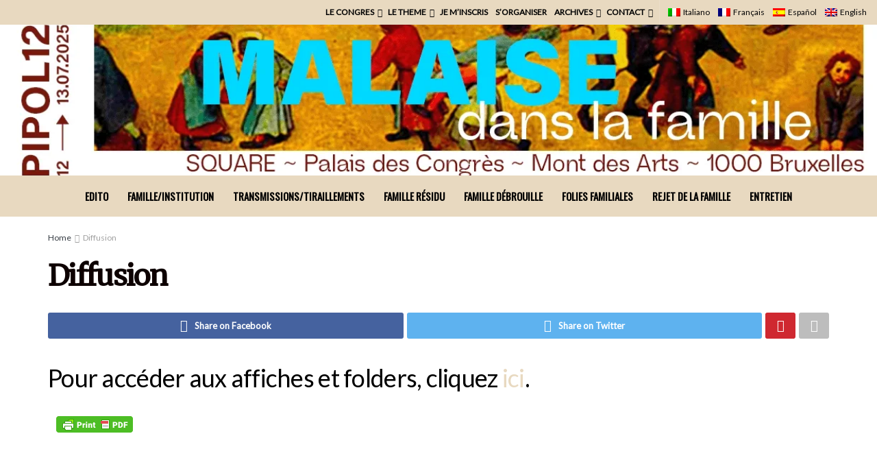

--- FILE ---
content_type: text/html; charset=UTF-8
request_url: https://www.pipol11.eu/diffusion/
body_size: 21119
content:
<!doctype html>
<!--[if lt IE 7]> <html class="no-js lt-ie9 lt-ie8 lt-ie7" lang="fr-FR"> <![endif]-->
<!--[if IE 7]>    <html class="no-js lt-ie9 lt-ie8" lang="fr-FR"> <![endif]-->
<!--[if IE 8]>    <html class="no-js lt-ie9" lang="fr-FR"> <![endif]-->
<!--[if IE 9]>    <html class="no-js lt-ie10" lang="fr-FR"> <![endif]-->
<!--[if gt IE 8]><!--> <html class="no-js" lang="fr-FR"> <!--<![endif]-->
<head>
    <meta http-equiv="Content-Type" content="text/html; charset=UTF-8" />
    <meta name='viewport' content='width=device-width, initial-scale=1, user-scalable=yes' />
    <link rel="profile" href="http://gmpg.org/xfn/11" />
    <link rel="pingback" href="https://www.pipolcongres.eu/xmlrpc.php" />
    <link rel="alternate" hreflang="en" href="https://www.pipolcongres.eu/en/broadcasting/" />
<link rel="alternate" hreflang="fr" href="https://www.pipolcongres.eu/diffusion/" />
<link rel="alternate" hreflang="it" href="https://www.pipolcongres.eu/it/diffusione/" />
<link rel="alternate" hreflang="es" href="https://www.pipolcongres.eu/es/difusion/" />
<link rel="alternate" hreflang="x-default" href="https://www.pipolcongres.eu/diffusion/" />
<meta property="og:type" content="article">
<meta property="og:title" content="Diffusion">
<meta property="og:site_name" content="Pipol Congrès">
<meta property="og:description" content="Pour accéder aux affiches et folders, cliquez ici.">
<meta property="og:url" content="https://www.pipolcongres.eu/diffusion">
<meta property="og:locale" content="fr_FR">
<meta property="article:published_time" content="2021-01-26T21:43:10+00:00">
<meta property="article:modified_time" content="2025-03-30T19:10:25+00:00">
<meta name="twitter:card" content="summary_large_image">
<meta name="twitter:title" content="Diffusion">
<meta name="twitter:description" content="Pour accéder aux affiches et folders, cliquez ici.">
<meta name="twitter:url" content="https://www.pipolcongres.eu/diffusion">
<meta name="twitter:site" content="">
			<script type="text/javascript">
              var jnews_ajax_url = '/?ajax-request=jnews'
			</script>
			
	<!-- This site is optimized with the Yoast SEO plugin v15.5 - https://yoast.com/wordpress/plugins/seo/ -->
	<title>Diffusion - Pipol Congrès</title>
	<meta name="robots" content="index, follow, max-snippet:-1, max-image-preview:large, max-video-preview:-1" />
	<link rel="canonical" href="https://www.pipolcongres.eu/diffusion/" />
	<meta property="og:locale" content="fr_FR" />
	<meta property="og:type" content="article" />
	<meta property="og:title" content="Diffusion - Pipol Congrès" />
	<meta property="og:description" content="Pour accéder aux affiches et folders, cliquez ici." />
	<meta property="og:url" content="https://www.pipolcongres.eu/diffusion/" />
	<meta property="og:site_name" content="Pipol Congrès" />
	<meta property="article:publisher" content="https://www.facebook.com/share/12D7tEQ44kL/?mibextid=LQQJ4d" />
	<meta property="article:modified_time" content="2025-03-30T19:10:25+00:00" />
	<meta name="twitter:card" content="summary_large_image" />
	<meta name="twitter:label1" content="Durée de lecture est.">
	<meta name="twitter:data1" content="0 minute">
	<script type="application/ld+json" class="yoast-schema-graph">{"@context":"https://schema.org","@graph":[{"@type":"WebSite","@id":"https://www.pipolcongres.eu/#website","url":"https://www.pipolcongres.eu/","name":"Pipol Congr\u00e8s","description":"","potentialAction":[{"@type":"SearchAction","target":"https://www.pipolcongres.eu/?s={search_term_string}","query-input":"required name=search_term_string"}],"inLanguage":"fr-FR"},{"@type":"WebPage","@id":"https://www.pipolcongres.eu/diffusion/#webpage","url":"https://www.pipolcongres.eu/diffusion/","name":"Diffusion - Pipol Congr\u00e8s","isPartOf":{"@id":"https://www.pipolcongres.eu/#website"},"datePublished":"2021-01-26T21:43:10+00:00","dateModified":"2025-03-30T19:10:25+00:00","inLanguage":"fr-FR","potentialAction":[{"@type":"ReadAction","target":["https://www.pipolcongres.eu/diffusion/"]}]}]}</script>
	<!-- / Yoast SEO plugin. -->


<link rel='dns-prefetch' href='//www.pipolcongres.eu' />
<link rel='dns-prefetch' href='//fonts.googleapis.com' />
<link rel='dns-prefetch' href='//s.w.org' />
<link rel="alternate" type="application/rss+xml" title="Pipol Congrès &raquo; Flux" href="https://www.pipolcongres.eu/feed/" />
		<script type="text/javascript">
			window._wpemojiSettings = {"baseUrl":"https:\/\/s.w.org\/images\/core\/emoji\/13.0.1\/72x72\/","ext":".png","svgUrl":"https:\/\/s.w.org\/images\/core\/emoji\/13.0.1\/svg\/","svgExt":".svg","source":{"concatemoji":"https:\/\/www.pipolcongres.eu\/wp-includes\/js\/wp-emoji-release.min.js?ver=5.6.16"}};
			!function(e,a,t){var n,r,o,i=a.createElement("canvas"),p=i.getContext&&i.getContext("2d");function s(e,t){var a=String.fromCharCode;p.clearRect(0,0,i.width,i.height),p.fillText(a.apply(this,e),0,0);e=i.toDataURL();return p.clearRect(0,0,i.width,i.height),p.fillText(a.apply(this,t),0,0),e===i.toDataURL()}function c(e){var t=a.createElement("script");t.src=e,t.defer=t.type="text/javascript",a.getElementsByTagName("head")[0].appendChild(t)}for(o=Array("flag","emoji"),t.supports={everything:!0,everythingExceptFlag:!0},r=0;r<o.length;r++)t.supports[o[r]]=function(e){if(!p||!p.fillText)return!1;switch(p.textBaseline="top",p.font="600 32px Arial",e){case"flag":return s([127987,65039,8205,9895,65039],[127987,65039,8203,9895,65039])?!1:!s([55356,56826,55356,56819],[55356,56826,8203,55356,56819])&&!s([55356,57332,56128,56423,56128,56418,56128,56421,56128,56430,56128,56423,56128,56447],[55356,57332,8203,56128,56423,8203,56128,56418,8203,56128,56421,8203,56128,56430,8203,56128,56423,8203,56128,56447]);case"emoji":return!s([55357,56424,8205,55356,57212],[55357,56424,8203,55356,57212])}return!1}(o[r]),t.supports.everything=t.supports.everything&&t.supports[o[r]],"flag"!==o[r]&&(t.supports.everythingExceptFlag=t.supports.everythingExceptFlag&&t.supports[o[r]]);t.supports.everythingExceptFlag=t.supports.everythingExceptFlag&&!t.supports.flag,t.DOMReady=!1,t.readyCallback=function(){t.DOMReady=!0},t.supports.everything||(n=function(){t.readyCallback()},a.addEventListener?(a.addEventListener("DOMContentLoaded",n,!1),e.addEventListener("load",n,!1)):(e.attachEvent("onload",n),a.attachEvent("onreadystatechange",function(){"complete"===a.readyState&&t.readyCallback()})),(n=t.source||{}).concatemoji?c(n.concatemoji):n.wpemoji&&n.twemoji&&(c(n.twemoji),c(n.wpemoji)))}(window,document,window._wpemojiSettings);
		</script>
		<style type="text/css">
img.wp-smiley,
img.emoji {
	display: inline !important;
	border: none !important;
	box-shadow: none !important;
	height: 1em !important;
	width: 1em !important;
	margin: 0 .07em !important;
	vertical-align: -0.1em !important;
	background: none !important;
	padding: 0 !important;
}
</style>
	<link rel='stylesheet' id='litespeed-cache-dummy-css'  href='https://www.pipolcongres.eu/wp-content/plugins/litespeed-cache/assets/css/litespeed-dummy.css?ver=5.6.16' type='text/css' media='all' />
<link rel='stylesheet' id='wp-block-library-css'  href='https://www.pipolcongres.eu/wp-includes/css/dist/block-library/style.min.css?ver=5.6.16' type='text/css' media='all' />
<link rel='stylesheet' id='contact-form-7-css'  href='https://www.pipolcongres.eu/wp-content/plugins/contact-form-7/includes/css/styles.css?ver=5.3.2' type='text/css' media='all' />
<link rel='stylesheet' id='jnews-video-css'  href='https://www.pipolcongres.eu/wp-content/plugins/jnews-video/assets/css/plugin.css?ver=7.0.7' type='text/css' media='all' />
<link rel='stylesheet' id='jnews-video-darkmode-css'  href='https://www.pipolcongres.eu/wp-content/plugins/jnews-video/assets/css/darkmode.css?ver=7.0.7' type='text/css' media='all' />
<link rel='stylesheet' id='rs-plugin-settings-css'  href='https://www.pipolcongres.eu/wp-content/plugins/revslider/public/assets/css/rs6.css?ver=6.2.22' type='text/css' media='all' />
<style id='rs-plugin-settings-inline-css' type='text/css'>
#rs-demo-id {}
</style>
<link rel='stylesheet' id='wpml-menu-item-0-css'  href='https://www.pipolcongres.eu/wp-content/plugins/sitepress-multilingual-cms/templates/language-switchers/menu-item/style.min.css?ver=1' type='text/css' media='all' />
<link rel='stylesheet' id='js_composer_front-css'  href='https://www.pipolcongres.eu/wp-content/plugins/js_composer/assets/css/js_composer.min.css?ver=6.3.0' type='text/css' media='all' />
<link rel='stylesheet' id='jeg_customizer_font-css'  href='//fonts.googleapis.com/css?family=Lato%3Areguler%7COswald%3Areguler%7CMerriweather%3Areguler&#038;display=swap&#038;ver=1.2.5' type='text/css' media='all' />
<link rel='stylesheet' id='mediaelement-css'  href='https://www.pipolcongres.eu/wp-includes/js/mediaelement/mediaelementplayer-legacy.min.css?ver=4.2.16' type='text/css' media='all' />
<link rel='stylesheet' id='wp-mediaelement-css'  href='https://www.pipolcongres.eu/wp-includes/js/mediaelement/wp-mediaelement.min.css?ver=5.6.16' type='text/css' media='all' />
<link rel='stylesheet' id='jnews-frontend-css'  href='https://www.pipolcongres.eu/wp-content/themes/jnews/assets/dist/frontend.min.css?ver=7.1.0' type='text/css' media='all' />
<link rel='stylesheet' id='jnews-style-css'  href='https://www.pipolcongres.eu/wp-content/themes/jnews/style.css?ver=7.1.0' type='text/css' media='all' />
<link rel='stylesheet' id='jnews-darkmode-css'  href='https://www.pipolcongres.eu/wp-content/themes/jnews/assets/css/darkmode.css?ver=7.1.0' type='text/css' media='all' />
<link rel='stylesheet' id='jnews-scheme-css'  href='https://www.pipolcongres.eu/wp-content/themes/jnews/data/import/anglingnews/scheme.css?ver=7.1.0' type='text/css' media='all' />
<link rel='stylesheet' id='jnews-social-login-style-css'  href='https://www.pipolcongres.eu/wp-content/plugins/jnews-social-login/assets/css/plugin.css?ver=7.0.2' type='text/css' media='all' />
<link rel='stylesheet' id='jnews-select-share-css'  href='https://www.pipolcongres.eu/wp-content/plugins/jnews-social-share/assets/css/plugin.css' type='text/css' media='all' />
<script type='text/javascript' src='https://www.pipolcongres.eu/wp-includes/js/jquery/jquery.min.js?ver=3.5.1' id='jquery-core-js'></script>
<script type='text/javascript' src='https://www.pipolcongres.eu/wp-includes/js/jquery/jquery-migrate.min.js?ver=3.3.2' id='jquery-migrate-js'></script>
<script type='text/javascript' src='https://www.pipolcongres.eu/wp-content/plugins/revslider/public/assets/js/rbtools.min.js?ver=6.2.22' id='tp-tools-js'></script>
<script type='text/javascript' src='https://www.pipolcongres.eu/wp-content/plugins/revslider/public/assets/js/rs6.min.js?ver=6.2.22' id='revmin-js'></script>
<link rel="https://api.w.org/" href="https://www.pipolcongres.eu/wp-json/" /><link rel="alternate" type="application/json" href="https://www.pipolcongres.eu/wp-json/wp/v2/pages/823" /><link rel="EditURI" type="application/rsd+xml" title="RSD" href="https://www.pipolcongres.eu/xmlrpc.php?rsd" />
<link rel="wlwmanifest" type="application/wlwmanifest+xml" href="https://www.pipolcongres.eu/wp-includes/wlwmanifest.xml" /> 
<meta name="generator" content="WordPress 5.6.16" />
<link rel='shortlink' href='https://www.pipolcongres.eu/?p=823' />
<link rel="alternate" type="application/json+oembed" href="https://www.pipolcongres.eu/wp-json/oembed/1.0/embed?url=https%3A%2F%2Fwww.pipolcongres.eu%2Fdiffusion%2F" />
<link rel="alternate" type="text/xml+oembed" href="https://www.pipolcongres.eu/wp-json/oembed/1.0/embed?url=https%3A%2F%2Fwww.pipolcongres.eu%2Fdiffusion%2F&#038;format=xml" />
<meta name="generator" content="WPML ver:4.6.15 stt:1,4,27,2;" />
                    <style type="text/css">
            @media screen {
              .printfriendly {
                position: relative;
              	z-index: 1000;
                margin: 12px 12px 12px 12px;
              }
              .printfriendly a, .printfriendly a:link, .printfriendly a:visited, .printfriendly a:hover, .printfriendly a:active {
                font-weight: 600;
                cursor: pointer;
                text-decoration: none;
                border: none;
                -webkit-box-shadow: none;
                -moz-box-shadow: none;
                box-shadow: none;
                outline:none;
                font-size: 14px;
                color: #ffffff;
              }
              .printfriendly.pf-alignleft {float: left}.printfriendly.pf-alignright {float: right}.printfriendly.pf-aligncenter {display: flex;align-items: center;justify-content: center;}
            }

            @media print {
              .printfriendly {display: none}
            }
          </style>
                  <meta name="generator" content="Powered by WPBakery Page Builder - drag and drop page builder for WordPress."/>
<meta name="generator" content="Powered by Slider Revolution 6.2.22 - responsive, Mobile-Friendly Slider Plugin for WordPress with comfortable drag and drop interface." />
<script type='application/ld+json'>{"@context":"http:\/\/schema.org","@type":"Organization","@id":"https:\/\/www.pipolcongres.eu\/#organization","url":"https:\/\/www.pipolcongres.eu\/","name":"","logo":{"@type":"ImageObject","url":""},"sameAs":["https:\/\/www.instagram.com\/efp.pipol12","https:\/\/www.facebook.com\/EFP.Pipol"]}</script>
<script type='application/ld+json'>{"@context":"http:\/\/schema.org","@type":"WebSite","@id":"https:\/\/www.pipolcongres.eu\/#website","url":"https:\/\/www.pipolcongres.eu\/","name":"","potentialAction":{"@type":"SearchAction","target":"https:\/\/www.pipolcongres.eu\/?s={search_term_string}","query-input":"required name=search_term_string"}}</script>
<style id="jeg_dynamic_css" type="text/css" data-type="jeg_custom-css"> @font-face { font-family: 'Capitol Bold Capitals'; src: url('https://www.pipolcongres.eu/wp-content/uploads/2020/09/Capitol-W00-Bold-Capitals.eot#iefix') format('embedded-opentype'),url('https://www.pipolcongres.eu/wp-content/uploads/2020/09/Capitol-W00-Bold-Capitals.woff') format('woff'),url('https://www.pipolcongres.eu/wp-content/uploads/2020/09/Capitol-W00-Bold-Capitals.ttf') format('truetype'),url('https://www.pipolcongres.eu/wp-content/uploads/2020/09/Capitol-W00-Bold-Capitals.svg') format('svg') ; font-weight: 400; font-style: normal; } body.jnews { background-color : #0d0000; } body,.newsfeed_carousel.owl-carousel .owl-nav div,.jeg_filter_button,.owl-carousel .owl-nav div,.jeg_readmore,.jeg_hero_style_7 .jeg_post_meta a,.widget_calendar thead th,.widget_calendar tfoot a,.jeg_socialcounter a,.entry-header .jeg_meta_like a,.entry-header .jeg_meta_comment a,.entry-content tbody tr:hover,.entry-content th,.jeg_splitpost_nav li:hover a,#breadcrumbs a,.jeg_author_socials a:hover,.jeg_footer_content a,.jeg_footer_bottom a,.jeg_cartcontent,.woocommerce .woocommerce-breadcrumb a { color : #343a41; } a,.jeg_menu_style_5 > li > a:hover,.jeg_menu_style_5 > li.sfHover > a,.jeg_menu_style_5 > li.current-menu-item > a,.jeg_menu_style_5 > li.current-menu-ancestor > a,.jeg_navbar .jeg_menu:not(.jeg_main_menu) > li > a:hover,.jeg_midbar .jeg_menu:not(.jeg_main_menu) > li > a:hover,.jeg_side_tabs li.active,.jeg_block_heading_5 strong,.jeg_block_heading_6 strong,.jeg_block_heading_7 strong,.jeg_block_heading_8 strong,.jeg_subcat_list li a:hover,.jeg_subcat_list li button:hover,.jeg_pl_lg_7 .jeg_thumb .jeg_post_category a,.jeg_pl_xs_2:before,.jeg_pl_xs_4 .jeg_postblock_content:before,.jeg_postblock .jeg_post_title a:hover,.jeg_hero_style_6 .jeg_post_title a:hover,.jeg_sidefeed .jeg_pl_xs_3 .jeg_post_title a:hover,.widget_jnews_popular .jeg_post_title a:hover,.jeg_meta_author a,.widget_archive li a:hover,.widget_pages li a:hover,.widget_meta li a:hover,.widget_recent_entries li a:hover,.widget_rss li a:hover,.widget_rss cite,.widget_categories li a:hover,.widget_categories li.current-cat > a,#breadcrumbs a:hover,.jeg_share_count .counts,.commentlist .bypostauthor > .comment-body > .comment-author > .fn,span.required,.jeg_review_title,.bestprice .price,.authorlink a:hover,.jeg_vertical_playlist .jeg_video_playlist_play_icon,.jeg_vertical_playlist .jeg_video_playlist_item.active .jeg_video_playlist_thumbnail:before,.jeg_horizontal_playlist .jeg_video_playlist_play,.woocommerce li.product .pricegroup .button,.widget_display_forums li a:hover,.widget_display_topics li:before,.widget_display_replies li:before,.widget_display_views li:before,.bbp-breadcrumb a:hover,.jeg_mobile_menu li.sfHover > a,.jeg_mobile_menu li a:hover,.split-template-6 .pagenum, .jeg_push_notification_button .button { color : #e8d9c0; } .jeg_menu_style_1 > li > a:before,.jeg_menu_style_2 > li > a:before,.jeg_menu_style_3 > li > a:before,.jeg_side_toggle,.jeg_slide_caption .jeg_post_category a,.jeg_slider_type_1 .owl-nav .owl-next,.jeg_block_heading_1 .jeg_block_title span,.jeg_block_heading_2 .jeg_block_title span,.jeg_block_heading_3,.jeg_block_heading_4 .jeg_block_title span,.jeg_block_heading_6:after,.jeg_pl_lg_box .jeg_post_category a,.jeg_pl_md_box .jeg_post_category a,.jeg_readmore:hover,.jeg_thumb .jeg_post_category a,.jeg_block_loadmore a:hover, .jeg_postblock.alt .jeg_block_loadmore a:hover,.jeg_block_loadmore a.active,.jeg_postblock_carousel_2 .jeg_post_category a,.jeg_heroblock .jeg_post_category a,.jeg_pagenav_1 .page_number.active,.jeg_pagenav_1 .page_number.active:hover,input[type="submit"],.btn,.button,.widget_tag_cloud a:hover,.popularpost_item:hover .jeg_post_title a:before,.jeg_splitpost_4 .page_nav,.jeg_splitpost_5 .page_nav,.jeg_post_via a:hover,.jeg_post_source a:hover,.jeg_post_tags a:hover,.comment-reply-title small a:before,.comment-reply-title small a:after,.jeg_storelist .productlink,.authorlink li.active a:before,.jeg_footer.dark .socials_widget:not(.nobg) a:hover .fa,.jeg_breakingnews_title,.jeg_overlay_slider_bottom.owl-carousel .owl-nav div,.jeg_overlay_slider_bottom.owl-carousel .owl-nav div:hover,.jeg_vertical_playlist .jeg_video_playlist_current,.woocommerce span.onsale,.woocommerce #respond input#submit:hover,.woocommerce a.button:hover,.woocommerce button.button:hover,.woocommerce input.button:hover,.woocommerce #respond input#submit.alt,.woocommerce a.button.alt,.woocommerce button.button.alt,.woocommerce input.button.alt,.jeg_popup_post .caption,.jeg_footer.dark input[type="submit"],.jeg_footer.dark .btn,.jeg_footer.dark .button,.footer_widget.widget_tag_cloud a:hover, .jeg_inner_content .content-inner .jeg_post_category a:hover, #buddypress .standard-form button, #buddypress a.button, #buddypress input[type="submit"], #buddypress input[type="button"], #buddypress input[type="reset"], #buddypress ul.button-nav li a, #buddypress .generic-button a, #buddypress .generic-button button, #buddypress .comment-reply-link, #buddypress a.bp-title-button, #buddypress.buddypress-wrap .members-list li .user-update .activity-read-more a, div#buddypress .standard-form button:hover,div#buddypress a.button:hover,div#buddypress input[type="submit"]:hover,div#buddypress input[type="button"]:hover,div#buddypress input[type="reset"]:hover,div#buddypress ul.button-nav li a:hover,div#buddypress .generic-button a:hover,div#buddypress .generic-button button:hover,div#buddypress .comment-reply-link:hover,div#buddypress a.bp-title-button:hover,div#buddypress.buddypress-wrap .members-list li .user-update .activity-read-more a:hover, #buddypress #item-nav .item-list-tabs ul li a:before, .jeg_inner_content .jeg_meta_container .follow-wrapper a { background-color : #e8d9c0; } .jeg_block_heading_7 .jeg_block_title span, .jeg_readmore:hover, .jeg_block_loadmore a:hover, .jeg_block_loadmore a.active, .jeg_pagenav_1 .page_number.active, .jeg_pagenav_1 .page_number.active:hover, .jeg_pagenav_3 .page_number:hover, .jeg_prevnext_post a:hover h3, .jeg_overlay_slider .jeg_post_category, .jeg_sidefeed .jeg_post.active, .jeg_vertical_playlist.jeg_vertical_playlist .jeg_video_playlist_item.active .jeg_video_playlist_thumbnail img, .jeg_horizontal_playlist .jeg_video_playlist_item.active { border-color : #e8d9c0; } .jeg_tabpost_nav li.active, .woocommerce div.product .woocommerce-tabs ul.tabs li.active { border-bottom-color : #e8d9c0; } .jeg_post_meta .fa, .entry-header .jeg_post_meta .fa, .jeg_review_stars, .jeg_price_review_list { color : #e8d9c0; } .jeg_share_button.share-float.share-monocrhome a { background-color : #e8d9c0; } h1,h2,h3,h4,h5,h6,.jeg_post_title a,.entry-header .jeg_post_title,.jeg_hero_style_7 .jeg_post_title a,.jeg_block_title,.jeg_splitpost_bar .current_title,.jeg_video_playlist_title,.gallery-caption { color : #000000; } .split-template-9 .pagenum, .split-template-10 .pagenum, .split-template-11 .pagenum, .split-template-12 .pagenum, .split-template-13 .pagenum, .split-template-15 .pagenum, .split-template-18 .pagenum, .split-template-20 .pagenum, .split-template-19 .current_title span, .split-template-20 .current_title span { background-color : #000000; } .entry-content .content-inner a { color : #e8d9c0; } .jeg_topbar .jeg_nav_row, .jeg_topbar .jeg_search_no_expand .jeg_search_input { line-height : 36px; } .jeg_topbar .jeg_nav_row, .jeg_topbar .jeg_nav_icon { height : 36px; } .jeg_topbar, .jeg_topbar.dark, .jeg_topbar.custom { background : #e8d9c0; } .jeg_topbar, .jeg_topbar.dark { color : #000000; } .jeg_topbar a, .jeg_topbar.dark a { color : #000000; } .jeg_midbar { height : 220px; background-image : url("https://www.pipol11.eu/wp-content/uploads/2022/11/Pipol11-bandeau.gif"); background-repeat : no-repeat; background-position : center center; background-size : cover; } .jeg_midbar, .jeg_midbar.dark { border-bottom-color : #000000; color : #000000; } .jeg_midbar a, .jeg_midbar.dark a { color : #000000; } .jeg_header .jeg_bottombar.jeg_navbar,.jeg_bottombar .jeg_nav_icon { height : 60px; } .jeg_header .jeg_bottombar.jeg_navbar, .jeg_header .jeg_bottombar .jeg_main_menu:not(.jeg_menu_style_1) > li > a, .jeg_header .jeg_bottombar .jeg_menu_style_1 > li, .jeg_header .jeg_bottombar .jeg_menu:not(.jeg_main_menu) > li > a { line-height : 60px; } .jeg_header .jeg_bottombar.jeg_navbar_wrapper:not(.jeg_navbar_boxed), .jeg_header .jeg_bottombar.jeg_navbar_boxed .jeg_nav_row { background : #e8d9c0; } .jeg_header .jeg_navbar_menuborder .jeg_main_menu > li:not(:last-child), .jeg_header .jeg_navbar_menuborder .jeg_nav_item, .jeg_navbar_boxed .jeg_nav_row, .jeg_header .jeg_navbar_menuborder:not(.jeg_navbar_boxed) .jeg_nav_left .jeg_nav_item:first-child { border-color : #e8d9c0; } .jeg_header .jeg_bottombar, .jeg_header .jeg_bottombar.jeg_navbar_dark { color : #000000; } .jeg_header .jeg_bottombar a, .jeg_header .jeg_bottombar.jeg_navbar_dark a { color : #000000; } .jeg_header .jeg_bottombar a:hover, .jeg_header .jeg_bottombar.jeg_navbar_dark a:hover, .jeg_header .jeg_bottombar .jeg_menu:not(.jeg_main_menu) > li > a:hover { color : #000000; } .jeg_header_wrapper .jeg_bottombar, .jeg_header_wrapper .jeg_bottombar.jeg_navbar_dark, .jeg_bottombar.jeg_navbar_boxed .jeg_nav_row, .jeg_bottombar.jeg_navbar_dark.jeg_navbar_boxed .jeg_nav_row { border-top-color : #000000; border-bottom-color : #e8d9c0; } .jeg_header .jeg_bottombar, .jeg_header .jeg_bottombar.jeg_navbar_dark, .jeg_bottombar.jeg_navbar_boxed .jeg_nav_row, .jeg_bottombar.jeg_navbar_dark.jeg_navbar_boxed .jeg_nav_row { border-bottom-width : 0px; } .jeg_header_sticky .jeg_navbar_wrapper:not(.jeg_navbar_boxed), .jeg_header_sticky .jeg_navbar_boxed .jeg_nav_row { background : #c40079; } .jeg_stickybar, .jeg_stickybar.dark { border-bottom-width : 0px; } .jeg_mobile_midbar, .jeg_mobile_midbar.dark { background : #ffffff; } .jeg_header .socials_widget > a > i.fa:before { color : #ffffff; } .jeg_aside_item.socials_widget > a > i.fa:before { color : #114b5f; } .jeg_header .jeg_button_2 .btn { background : #1da8ad; } .jeg_nav_search { width : 50%; } .jeg_menu_style_1 > li > a:before, .jeg_menu_style_2 > li > a:before, .jeg_menu_style_3 > li > a:before { background : #ffffff; } .jeg_footer_content,.jeg_footer.dark .jeg_footer_content { background-color : #114b5f; } .jeg_footer_secondary,.jeg_footer.dark .jeg_footer_secondary,.jeg_footer_bottom,.jeg_footer.dark .jeg_footer_bottom,.jeg_footer_sidecontent .jeg_footer_primary { color : #000000; } .jeg_footer_bottom a,.jeg_footer.dark .jeg_footer_bottom a,.jeg_footer_secondary a,.jeg_footer.dark .jeg_footer_secondary a,.jeg_footer_sidecontent .jeg_footer_primary a,.jeg_footer_sidecontent.dark .jeg_footer_primary a { color : #000000; } .socials_widget a .fa,.jeg_footer.dark .socials_widget a .fa,.jeg_footer .socials_widget.nobg .fa,.jeg_footer.dark .socials_widget.nobg .fa,.jeg_footer .socials_widget:not(.nobg) a .fa,.jeg_footer.dark .socials_widget:not(.nobg) a .fa { color : #000000; } body,input,textarea,select,.chosen-container-single .chosen-single,.btn,.button { font-family: Lato,Helvetica,Arial,sans-serif; } .jeg_header, .jeg_mobile_wrapper { color : #0d0000;  } .jeg_main_menu > li > a { font-family: Oswald,Helvetica,Arial,sans-serif;font-size: 15px;  } .jeg_post_title, .entry-header .jeg_post_title, .jeg_single_tpl_2 .entry-header .jeg_post_title, .jeg_single_tpl_3 .entry-header .jeg_post_title, .jeg_single_tpl_6 .entry-header .jeg_post_title { font-family: Merriweather,Helvetica,Arial,sans-serif;color : #0d0000;  } h3.jeg_block_title, .jeg_footer .jeg_footer_heading h3, .jeg_footer .widget h2, .jeg_tabpost_nav li { color : #0d0000;  } .jeg_post_excerpt p, .content-inner p { font-family: Lato,Helvetica,Arial,sans-serif; } .jeg_thumb .jeg_post_category a,.jeg_pl_lg_box .jeg_post_category a,.jeg_pl_md_box .jeg_post_category a,.jeg_postblock_carousel_2 .jeg_post_category a,.jeg_heroblock .jeg_post_category a,.jeg_slide_caption .jeg_post_category a { background-color : #b41314; color : #ffffff; } .jeg_overlay_slider .jeg_post_category,.jeg_thumb .jeg_post_category a,.jeg_pl_lg_box .jeg_post_category a,.jeg_pl_md_box .jeg_post_category a,.jeg_postblock_carousel_2 .jeg_post_category a,.jeg_heroblock .jeg_post_category a,.jeg_slide_caption .jeg_post_category a { border-color : #b41314; } </style><style type="text/css">
					.no_thumbnail .jeg_thumb,
					.thumbnail-container.no_thumbnail {
					    display: none !important;
					}
					.jeg_search_result .jeg_pl_xs_3.no_thumbnail .jeg_postblock_content,
					.jeg_sidefeed .jeg_pl_xs_3.no_thumbnail .jeg_postblock_content,
					.jeg_pl_sm.no_thumbnail .jeg_postblock_content {
					    margin-left: 0;
					}
					.jeg_postblock_11 .no_thumbnail .jeg_postblock_content,
					.jeg_postblock_12 .no_thumbnail .jeg_postblock_content,
					.jeg_postblock_12.jeg_col_3o3 .no_thumbnail .jeg_postblock_content  {
					    margin-top: 0;
					}
					.jeg_postblock_15 .jeg_pl_md_box.no_thumbnail .jeg_postblock_content,
					.jeg_postblock_19 .jeg_pl_md_box.no_thumbnail .jeg_postblock_content,
					.jeg_postblock_24 .jeg_pl_md_box.no_thumbnail .jeg_postblock_content,
					.jeg_sidefeed .jeg_pl_md_box .jeg_postblock_content {
					    position: relative;
					}
					.jeg_postblock_carousel_2 .no_thumbnail .jeg_post_title a,
					.jeg_postblock_carousel_2 .no_thumbnail .jeg_post_title a:hover,
					.jeg_postblock_carousel_2 .no_thumbnail .jeg_post_meta .fa {
					    color: #212121 !important;
					} 
				</style><script type="text/javascript">function setREVStartSize(e){
			//window.requestAnimationFrame(function() {				 
				window.RSIW = window.RSIW===undefined ? window.innerWidth : window.RSIW;	
				window.RSIH = window.RSIH===undefined ? window.innerHeight : window.RSIH;	
				try {								
					var pw = document.getElementById(e.c).parentNode.offsetWidth,
						newh;
					pw = pw===0 || isNaN(pw) ? window.RSIW : pw;
					e.tabw = e.tabw===undefined ? 0 : parseInt(e.tabw);
					e.thumbw = e.thumbw===undefined ? 0 : parseInt(e.thumbw);
					e.tabh = e.tabh===undefined ? 0 : parseInt(e.tabh);
					e.thumbh = e.thumbh===undefined ? 0 : parseInt(e.thumbh);
					e.tabhide = e.tabhide===undefined ? 0 : parseInt(e.tabhide);
					e.thumbhide = e.thumbhide===undefined ? 0 : parseInt(e.thumbhide);
					e.mh = e.mh===undefined || e.mh=="" || e.mh==="auto" ? 0 : parseInt(e.mh,0);		
					if(e.layout==="fullscreen" || e.l==="fullscreen") 						
						newh = Math.max(e.mh,window.RSIH);					
					else{					
						e.gw = Array.isArray(e.gw) ? e.gw : [e.gw];
						for (var i in e.rl) if (e.gw[i]===undefined || e.gw[i]===0) e.gw[i] = e.gw[i-1];					
						e.gh = e.el===undefined || e.el==="" || (Array.isArray(e.el) && e.el.length==0)? e.gh : e.el;
						e.gh = Array.isArray(e.gh) ? e.gh : [e.gh];
						for (var i in e.rl) if (e.gh[i]===undefined || e.gh[i]===0) e.gh[i] = e.gh[i-1];
											
						var nl = new Array(e.rl.length),
							ix = 0,						
							sl;					
						e.tabw = e.tabhide>=pw ? 0 : e.tabw;
						e.thumbw = e.thumbhide>=pw ? 0 : e.thumbw;
						e.tabh = e.tabhide>=pw ? 0 : e.tabh;
						e.thumbh = e.thumbhide>=pw ? 0 : e.thumbh;					
						for (var i in e.rl) nl[i] = e.rl[i]<window.RSIW ? 0 : e.rl[i];
						sl = nl[0];									
						for (var i in nl) if (sl>nl[i] && nl[i]>0) { sl = nl[i]; ix=i;}															
						var m = pw>(e.gw[ix]+e.tabw+e.thumbw) ? 1 : (pw-(e.tabw+e.thumbw)) / (e.gw[ix]);					
						newh =  (e.gh[ix] * m) + (e.tabh + e.thumbh);
					}				
					if(window.rs_init_css===undefined) window.rs_init_css = document.head.appendChild(document.createElement("style"));					
					document.getElementById(e.c).height = newh+"px";
					window.rs_init_css.innerHTML += "#"+e.c+"_wrapper { height: "+newh+"px }";				
				} catch(e){
					console.log("Failure at Presize of Slider:" + e)
				}					   
			//});
		  };</script>
		<style type="text/css" id="wp-custom-css">
			.jeg_post_title {
	letter-spacing : 0;
}

.jeg_topbar .jeg_menu > li {
    padding-right: 11px;
    font-weight: bold;
}

.jeg_heroblock_13 .jeg_post_title {
	font-size : 48px;
}

.jeg_footer .jeg_footer_heading h3, .jeg_footer .widget h2 { 
	font-size : 18px;
}

@media screen and (max-width: 768px) {
	.jeg_footer .jeg_block_title span {font-size : 18px}
}

@media only screen and (max-width: 768px) {
    .jeg_heroblock_13 .jeg_post_title {font-size : 44px;}
}


    .jeg_heroblock_13 .jeg_post_title {font-size : 28px;}
}

@media screen and (min-width: 1245px) and (max-width: 1280px) {
	.jeg_topbar, .jeg_topbar.dark {
position : fixed;
	  top: 0;
	width: 100%;
}
	
	
}
@media only screen and (min-width: 1281px) {
.jeg_topbar, .jeg_topbar.dark {
position : fixed;
	  top: 0;
	width: 1230px;
}
	
	.jeg_midbar {
margin-top:36px;
}

}



.jeg_main_menu > li > a {
  padding: 0 14px;
}
/*MENU TITRE*/
#menu-item-3626 a, #menu-item-3627 a{
	font-size : 18px;	
	color:#0d0000;
	  pointer-events: none;
  cursor: default;
  text-decoration: none;
}

.jeg_midbar {
  background-image: url("https://www.pipolcongres.eu/wp-content/uploads/2024/11/bandeaux-Om.gif.webp");
}

/*Couleurs 2025*/

.jeg_midbar.dark .jeg_menu > li > a, .jeg_navbar.jeg_navbar_dark .jeg_menu > li > a {
  color: #000;
}

.jeg_menu_style_1 > li > a::before, .jeg_menu_style_2 > li > a::before, .jeg_menu_style_3 > li > a::before {
  background: #000;
}

.jeg_topbar.dark .jeg_top_lang_switcher > li > a:hover, .jeg_topbar.dark .jeg_top_menu > li > a:hover {
  color: #000;
}

.jeg_topbar.dark .sf-arrows .sf-with-ul::after {
  color: #000;
}

.jeg_topbar.dark .jeg_search_toggle, .jeg_topbar.dark .jeg_search_wrapper.jeg_search_no_expand .jeg_search_button, .jeg_topbar.dark .jeg_search_wrapper.jeg_search_no_expand .jeg_search_input, .jeg_topbar.dark .jeg_top_lang_switcher > li > a {
  color: #000;
}

.vc_custom_1600851520174 {
  background-color: #e8d9c0 !important;
}

.jeg_block_heading_5::before {
  border-bottom: 9px solid #eee;

}
		</style>
		<style type="text/css" data-type="vc_custom-css">.footer-holder .widget_meta{padding-left:15%}.jeg_footer input[type=submit]{color:#1d242c}@media only screen and (max-width:667px){.footer-holder .widget_meta{padding-left:0;padding-bottom:30px}}</style><style type="text/css" data-type="vc_shortcodes-custom-css">.vc_custom_1733738103745{background-color: #e8d9c0 !important;}.vc_custom_1564470897103{border-right-width: 1px !important;padding-top: 40px !important;padding-bottom: 40px !important;border-right-color: #e7e6e7 !important;border-right-style: solid !important;border-radius: 1px !important;}.vc_custom_1733738125646{padding-top: 20px !important;padding-bottom: 20px !important;}</style><noscript><style> .wpb_animate_when_almost_visible { opacity: 1; }</style></noscript></head>
<body class="page-template-default page page-id-823 wp-embed-responsive jeg_toggle_dark jnews jeg_boxed jsc_normal wpb-js-composer js-comp-ver-6.3.0 vc_responsive">

    
    
    <div class="jeg_ad jeg_ad_top jnews_header_top_ads">
        <div class='ads-wrapper  '></div>    </div>

    <!-- The Main Wrapper
    ============================================= -->
    <div class="jeg_viewport">

        
        <div class="jeg_header_wrapper">
            <div class="jeg_header_instagram_wrapper">
    </div>

<!-- HEADER -->
<div class="jeg_header full">
    <div class="jeg_topbar jeg_container dark">
    <div class="container">
        <div class="jeg_nav_row">
            
                <div class="jeg_nav_col jeg_nav_left  jeg_nav_grow">
                    <div class="item_wrap jeg_nav_alignleft">
                                            </div>
                </div>

                
                <div class="jeg_nav_col jeg_nav_center  jeg_nav_normal">
                    <div class="item_wrap jeg_nav_aligncenter">
                                            </div>
                </div>

                
                <div class="jeg_nav_col jeg_nav_right  jeg_nav_normal">
                    <div class="item_wrap jeg_nav_alignleft">
                        <div class="jeg_nav_item">
	<ul class="jeg_menu jeg_top_menu"><li id="menu-item-209" class="menu-item menu-item-type-custom menu-item-object-custom menu-item-has-children menu-item-209"><a href="#">LE CONGRES</a>
<ul class="sub-menu">
	<li id="menu-item-225" class="menu-item menu-item-type-post_type menu-item-object-page menu-item-225"><a href="https://www.pipolcongres.eu/argument/">L’ argument – Katty Langelez-Stevens</a></li>
	<li id="menu-item-389" class="menu-item menu-item-type-post_type menu-item-object-page menu-item-389"><a href="https://www.pipolcongres.eu/pleniere/">Plénière</a></li>
	<li id="menu-item-388" class="menu-item menu-item-type-post_type menu-item-object-page menu-item-388"><a href="https://www.pipolcongres.eu/journee-clinique/">Les simultanées</a></li>
	<li id="menu-item-390" class="menu-item menu-item-type-post_type menu-item-object-page menu-item-390"><a href="https://www.pipolcongres.eu/librairie/">Librairie</a></li>
	<li id="menu-item-3747" class="menu-item menu-item-type-post_type menu-item-object-page menu-item-3747"><a href="https://www.pipolcongres.eu/contribution-au-blog/">Contribution au Blog</a></li>
</ul>
</li>
<li id="menu-item-213" class="menu-item menu-item-type-custom menu-item-object-custom menu-item-has-children menu-item-213"><a href="#">LE THEME</a>
<ul class="sub-menu">
	<li id="menu-item-624" class="menu-item menu-item-type-post_type menu-item-object-page menu-item-624"><a href="https://www.pipolcongres.eu/textes-dorientation/">Textes d’orientation</a></li>
	<li id="menu-item-7936" class="menu-item menu-item-type-custom menu-item-object-custom menu-item-7936"><a href="https://www.pipolcongres.eu/wp-content/uploads/2025/02/Bibliography-Pipol-XII-FINAL-livraison-1.pdf">Bibliographie</a></li>
	<li id="menu-item-666" class="menu-item menu-item-type-post_type menu-item-object-page menu-item-666"><a href="https://www.pipolcongres.eu/galerie/">Galerie</a></li>
	<li id="menu-item-781" class="menu-item menu-item-type-post_type menu-item-object-page menu-item-781"><a href="https://www.pipolcongres.eu/chaine-youtube/">Chaîne YouTube</a></li>
</ul>
</li>
<li id="menu-item-264" class="menu-item menu-item-type-custom menu-item-object-custom menu-item-264"><a target="_blank" rel="noopener" href="https://my.weezevent.com/pipol-12">JE M&rsquo;INSCRIS</a></li>
<li id="menu-item-7503" class="menu-item menu-item-type-post_type menu-item-object-page menu-item-7503"><a href="https://www.pipolcongres.eu/sorganiser/">S&rsquo;ORGANISER</a></li>
<li id="menu-item-218" class="menu-item menu-item-type-custom menu-item-object-custom menu-item-has-children menu-item-218"><a href="#">ARCHIVES</a>
<ul class="sub-menu">
	<li id="menu-item-219" class="menu-item menu-item-type-custom menu-item-object-custom menu-item-219"><a target="_blank" rel="noopener" href="https://pipol8.pipolcongres.eu/">Pipol 8</a></li>
	<li id="menu-item-220" class="menu-item menu-item-type-custom menu-item-object-custom menu-item-220"><a target="_blank" rel="noopener" href="https://pipol9.pipolcongres.eu/">Pipol 9</a></li>
	<li id="menu-item-3579" class="menu-item menu-item-type-custom menu-item-object-custom menu-item-3579"><a target="_blank" rel="noopener" href="https://pipol10.pipolcongres.eu/">Pipol 10</a></li>
	<li id="menu-item-6832" class="menu-item menu-item-type-custom menu-item-object-custom menu-item-6832"><a target="_blank" rel="noopener" href="https://pipol11.pipolcongres.eu/">Pipol 11</a></li>
</ul>
</li>
<li id="menu-item-222" class="menu-item menu-item-type-custom menu-item-object-custom current-menu-ancestor current-menu-parent menu-item-has-children menu-item-222"><a href="#">CONTACT</a>
<ul class="sub-menu">
	<li id="menu-item-833" class="menu-item menu-item-type-post_type menu-item-object-page menu-item-833"><a href="https://www.pipolcongres.eu/pipol-team/">Pipol Team</a></li>
	<li id="menu-item-8087" class="menu-item menu-item-type-post_type menu-item-object-page menu-item-8087"><a href="https://www.pipolcongres.eu/nous-joindre/">Nous joindre</a></li>
	<li id="menu-item-262" class="menu-item menu-item-type-custom menu-item-object-custom menu-item-262"><a target="_blank" rel="noopener" href="https://www.europsychoanalysis.eu/">Vers l&rsquo;EFP</a></li>
	<li id="menu-item-1255" class="menu-item menu-item-type-post_type menu-item-object-page current-menu-item page_item page-item-823 current_page_item menu-item-1255"><a href="https://www.pipolcongres.eu/diffusion/" aria-current="page">Diffusion</a></li>
</ul>
</li>
</ul></div><div class='jeg_nav_item jeg_lang_switcher'>
    <ul class='jeg_top_lang_switcher'><li class="avalang">
                                    <a href="https://www.pipolcongres.eu/it/diffusione/" data-tourl="false">
                                        <img src="https://www.pipolcongres.eu/wp-content/plugins/sitepress-multilingual-cms/res/flags/it.png" title="Italiano" alt="it" data-pin-no-hover="true">
                                        <span>Italiano</span>
                                    </a>
                                </li><li class="avalang">
                                    <a href="https://www.pipolcongres.eu/diffusion/" data-tourl="false">
                                        <img src="https://www.pipolcongres.eu/wp-content/plugins/sitepress-multilingual-cms/res/flags/fr.png" title="Français" alt="fr" data-pin-no-hover="true">
                                        <span>Français</span>
                                    </a>
                                </li><li class="avalang">
                                    <a href="https://www.pipolcongres.eu/es/difusion/" data-tourl="false">
                                        <img src="https://www.pipolcongres.eu/wp-content/plugins/sitepress-multilingual-cms/res/flags/es.png" title="Español" alt="es" data-pin-no-hover="true">
                                        <span>Español</span>
                                    </a>
                                </li><li class="avalang">
                                    <a href="https://www.pipolcongres.eu/en/broadcasting/" data-tourl="false">
                                        <img src="https://www.pipolcongres.eu/wp-content/plugins/sitepress-multilingual-cms/res/flags/en.png" title="English" alt="en" data-pin-no-hover="true">
                                        <span>English</span>
                                    </a>
                                </li></ul></div>
                    </div>
                </div>

                        </div>
    </div>
</div><!-- /.jeg_container --><div class="jeg_midbar jeg_container normal">
    <div class="container">
        <div class="jeg_nav_row">
            
                <div class="jeg_nav_col jeg_nav_left jeg_nav_grow">
                    <div class="item_wrap jeg_nav_alignright">
                                            </div>
                </div>

                
                <div class="jeg_nav_col jeg_nav_center jeg_nav_normal">
                    <div class="item_wrap jeg_nav_aligncenter">
                        <div class="jeg_nav_item jeg_logo jeg_desktop_logo">
			<div class="site-title">
	    	<a href="https://www.pipolcongres.eu/" style="padding: 0 0 0 0;">
	    	    <img class='jeg_logo_img' src="https://www.pipolcongres.eu/wp-content/uploads/2024/05/dot-1.png"  alt="Pipol Congrès"data-light-src="https://www.pipolcongres.eu/wp-content/uploads/2024/05/dot-1.png" data-light-srcset="https://www.pipolcongres.eu/wp-content/uploads/2024/05/dot-1.png 1x,  2x" data-dark-src="" data-dark-srcset=" 1x,  2x">	    	</a>
	    </div>
	</div>                    </div>
                </div>

                
                <div class="jeg_nav_col jeg_nav_right jeg_nav_grow">
                    <div class="item_wrap jeg_nav_alignright">
                                            </div>
                </div>

                        </div>
    </div>
</div><div class="jeg_bottombar jeg_navbar jeg_container jeg_navbar_wrapper  jeg_navbar_dark">
    <div class="container">
        <div class="jeg_nav_row">
            
                <div class="jeg_nav_col jeg_nav_left jeg_nav_grow">
                    <div class="item_wrap jeg_nav_alignleft">
                                            </div>
                </div>

                
                <div class="jeg_nav_col jeg_nav_center jeg_nav_normal">
                    <div class="item_wrap jeg_nav_aligncenter">
                        <div class="jeg_main_menu_wrapper">
<div class="jeg_nav_item jeg_mainmenu_wrap"><ul class="jeg_menu jeg_main_menu jeg_menu_style_2" data-animation="slide"><li id="menu-item-7771" class="menu-item menu-item-type-taxonomy menu-item-object-category menu-item-7771 bgnav" data-item-row="default" ><a href="https://www.pipolcongres.eu/category/edito/">Edito</a></li>
<li id="menu-item-7245" class="menu-item menu-item-type-taxonomy menu-item-object-category menu-item-7245 bgnav" data-item-row="default" ><a href="https://www.pipolcongres.eu/category/famille-institution/">Famille/Institution</a></li>
<li id="menu-item-7249" class="menu-item menu-item-type-taxonomy menu-item-object-category menu-item-7249 bgnav" data-item-row="default" ><a href="https://www.pipolcongres.eu/category/transmissions-tiraillements/">Transmissions/Tiraillements</a></li>
<li id="menu-item-7244" class="menu-item menu-item-type-taxonomy menu-item-object-category menu-item-7244 bgnav" data-item-row="default" ><a href="https://www.pipolcongres.eu/category/famille-residu/">Famille résidu</a></li>
<li id="menu-item-7243" class="menu-item menu-item-type-taxonomy menu-item-object-category menu-item-7243 bgnav" data-item-row="default" ><a href="https://www.pipolcongres.eu/category/famille-debrouille/">Famille débrouille</a></li>
<li id="menu-item-7246" class="menu-item menu-item-type-taxonomy menu-item-object-category menu-item-7246 bgnav" data-item-row="default" ><a href="https://www.pipolcongres.eu/category/folies-familiales/">Folies familiales</a></li>
<li id="menu-item-7248" class="menu-item menu-item-type-taxonomy menu-item-object-category menu-item-7248 bgnav" data-item-row="default" ><a href="https://www.pipolcongres.eu/category/rejet-de-la-famille/">Rejet de la famille</a></li>
<li id="menu-item-8252" class="menu-item menu-item-type-taxonomy menu-item-object-category menu-item-8252 bgnav" data-item-row="default" ><a href="https://www.pipolcongres.eu/category/entretien/">Entretien</a></li>
</ul></div></div>
                    </div>
                </div>

                
                <div class="jeg_nav_col jeg_nav_right jeg_nav_grow">
                    <div class="item_wrap jeg_nav_alignright">
                                            </div>
                </div>

                        </div>
    </div>
</div></div><!-- /.jeg_header -->        </div>

        <div class="jeg_header_sticky">
                    </div>

        <div class="jeg_navbar_mobile_wrapper">
            <div class="jeg_navbar_mobile" data-mode="scroll">
    <div class="jeg_mobile_bottombar jeg_mobile_midbar jeg_container normal">
    <div class="container">
        <div class="jeg_nav_row">
            
                <div class="jeg_nav_col jeg_nav_left jeg_nav_normal">
                    <div class="item_wrap jeg_nav_alignleft">
                        <div class="jeg_nav_item">
    <a href="#" class="toggle_btn jeg_mobile_toggle"><i class="fa fa-bars"></i></a>
</div>                    </div>
                </div>

                
                <div class="jeg_nav_col jeg_nav_center jeg_nav_grow">
                    <div class="item_wrap jeg_nav_aligncenter">
                        <div class="jeg_nav_item jeg_mobile_logo">
			<div class="site-title">
	    	<a href="https://www.pipolcongres.eu/">
		        <img class='jeg_logo_img' src="https://www.pipolcongres.eu/wp-content/uploads/2024/11/piopl12.jpg.webp" srcset="https://www.pipolcongres.eu/wp-content/uploads/2024/11/piopl12.jpg.webp 1x, https://www.pipolcongres.eu/wp-content/uploads/2024/11/piopl12.jpg.webp 2x" alt="Pipol 12"data-light-src="https://www.pipolcongres.eu/wp-content/uploads/2024/11/piopl12.jpg" data-light-srcset="https://www.pipolcongres.eu/wp-content/uploads/2024/11/piopl12.jpg 1x, https://www.pipolcongres.eu/wp-content/uploads/2024/11/piopl12.jpg 2x" data-dark-src="https://www.pipolcongres.eu/wp-content/uploads/2024/11/piopl12.jpg" data-dark-srcset="https://www.pipolcongres.eu/wp-content/uploads/2024/11/piopl12.jpg 1x, https://www.pipolcongres.eu/wp-content/uploads/2024/11/piopl12.jpg 2x">		    </a>
	    </div>
	</div>                    </div>
                </div>

                
                <div class="jeg_nav_col jeg_nav_right jeg_nav_normal">
                    <div class="item_wrap jeg_nav_alignright">
                                            </div>
                </div>

                        </div>
    </div>
</div></div>
<div class="sticky_blankspace" style="height: 60px;"></div>        </div>
    <div class="jeg_main jeg_sidebar_none">
        <div class="jeg_container">

            <div class="jeg_content jeg_singlepage">
                <div class="container">

                    <div class="row">
                        <div class="jeg_main_content col-md-12">

                                                        <div class="jeg_breadcrumbs jeg_breadcrumb_container">
                                <div id="breadcrumbs"><span class="">
                <a href="https://www.pipolcongres.eu">Home</a>
            </span><i class="fa fa-angle-right"></i><span class="breadcrumb_last_link">
                <a href="">Diffusion</a>
            </span></div>                            </div>
                            
                            <div class="entry-header">
                                <h1 class="jeg_post_title">Diffusion</h1>

                                
                            </div>

                            <div class="jeg_featured featured_image"></div>
                            <div class="jeg_share_top_container"><div class="jeg_share_button clearfix">
                <div class="jeg_share_stats">
                    
                    
                </div>
                <div class="jeg_sharelist">
                    <a href="http://www.facebook.com/sharer.php?u=https%3A%2F%2Fwww.pipolcongres.eu%2Fdiffusion%2F" rel='nofollow'  class="jeg_btn-facebook expanded"><i class="fa fa-facebook-official"></i><span>Share on Facebook</span></a><a href="https://twitter.com/intent/tweet?text=Diffusion&url=https%3A%2F%2Fwww.pipolcongres.eu%2Fdiffusion%2F" rel='nofollow'  class="jeg_btn-twitter expanded"><i class="fa fa-twitter"></i><span>Share on Twitter</span></a><a href="https://www.pinterest.com/pin/create/bookmarklet/?pinFave=1&url=https%3A%2F%2Fwww.pipolcongres.eu%2Fdiffusion%2F&media=&description=Diffusion" rel='nofollow'  class="jeg_btn-pinterest "><i class="fa fa-pinterest"></i></a>
                    <div class="share-secondary">
                    <a href="https://plus.google.com/share?url=https%3A%2F%2Fwww.pipolcongres.eu%2Fdiffusion%2F" rel='nofollow'  class="jeg_btn-google-plus removed "><i class="fa fa-google-plus"></i></a><a href="https://www.linkedin.com/shareArticle?url=https%3A%2F%2Fwww.pipolcongres.eu%2Fdiffusion%2F&title=Diffusion" rel='nofollow'  class="jeg_btn-linkedin "><i class="fa fa-linkedin"></i></a>
                </div>
                <a href="#" class="jeg_btn-toggle"><i class="fa fa-share"></i></a>
                </div>
            </div></div>
                            <div class="entry-content ">
                                
                                <div class="content-inner">
                                    <div class="pf-content"><h1>Pour accéder aux affiches et folders, cliquez <a href="https://drive.google.com/drive/folders/1GkUI_rfqrzCaiTL-ja_7MyqkTrwlCxdV?usp=sharing">ici</a>.</h1>
<div class="printfriendly pf-alignleft"><a href="#" rel="nofollow" onclick="window.print(); return false;" title="Printer Friendly, PDF & Email"><img style="border:none;-webkit-box-shadow:none; -moz-box-shadow: none; box-shadow:none; padding:0; margin:0" src="https://cdn.printfriendly.com/buttons/printfriendly-pdf-button.png" alt="Print Friendly, PDF & Email" /></a></div></div>                                    
                                    <div class="jeg_share_bottom_container"></div>                                </div>
                            </div>


                                                    </div>
                                            </div>

                </div>
            </div>
	        <div class="jeg_ad jnews_above_footer_ads "><div class='ads-wrapper  '></div></div>
        </div>
    </div>

        <div class="footer-holder" id="footer" data-id="footer">
            <div class="jeg_footer jeg_footer_custom">
    <div class="jeg_container">
        <div class="jeg_content">
            <div class="jeg_vc_content">
                <style type='text/css' scoped> .jeg_footer .jnews_697b6c36a8a9f .widget h2, .jeg_footer .jnews_697b6c36a8a9f.footer_light .jeg_footer_heading h3, .jnews_697b6c36a8a9f.footer_dark .jeg_footer_heading h3 { color : #0a7f8c; }</style><div class="row vc_row wpb_row vc_row-fluid jnews_697b6c36a8a9f footer_light"><div class="jeg-vc-wrapper"><div class="jeg_aligncenter wpb_column jeg_column vc_column_container vc_col-sm-6 vc_custom_1564470897103 vc_col-has-fill"><div class="jeg_wrapper wpb_wrapper">        <div class="jeg_about ">
									            <p></p>

			        </div>
		<style scoped>.jnews_module_823_1_697b6c36ab0b3.jeg_social_icon_block a .fa{ color: #ffffff !important; }.jnews_module_823_1_697b6c36ab0b3.jeg_social_icon_block > a > i.fa { background-color: #b41314 !important; }</style><div  class='jeg_social_icon_block socials_widget jnews_module_823_1_697b6c36ab0b3 circle '><a href="https://www.instagram.com/efp.pipol12" target='_blank' class="jeg_instagram"><i class="fa fa-instagram"></i> </a><a href="https://www.facebook.com/EFP.Pipol" target='_blank' class="jeg_facebook"><i class="fa fa-facebook"></i> </a></div></div></div><div class="wpb_column jeg_column vc_column_container vc_col-sm-6"><div class="jeg_wrapper wpb_wrapper"><div class="row vc_row wpb_row vc_inner vc_row-fluid"><div class="wpb_column vc_column_container vc_col-sm-12 vc_hidden-xs"><div class="jeg_wrapper "><div class="wpb_wrapper"><div class="vc_empty_space"   style="height: 30px"><span class="vc_empty_space_inner"></span></div></div></div></div></div><div class="row vc_row wpb_row vc_inner vc_row-fluid"><div class="wpb_column vc_column_container vc_col-sm-6"><div class="jeg_wrapper "><div class="wpb_wrapper"></div></div></div><div class="wpb_column vc_column_container vc_col-sm-6"><div class="jeg_wrapper "><div class="wpb_wrapper"><div class="jeg_block_heading jeg_block_heading_8 jnews_module_823_2_697b6c36ac171">
                    <h3 class="jeg_block_title"><span>A propos</span></h3>
                    <style scoped>.jnews_module_823_2_697b6c36ac171.jeg_block_heading_8 .jeg_block_title span, .jnews_module_823_2_697b6c36ac171.jeg_block_heading_8 .jeg_block_title i { color: #070f17; }</style>
                </div>        <div class="jeg_about ">
									            <p></p>

			        </div>
		</div></div></div></div></div></div></div></div><div data-vc-full-width="true" data-vc-full-width-init="false" class="row vc_row wpb_row vc_row-fluid vc_custom_1733738103745 vc_row-has-fill jnews_697b6c36ac349 footer_light"><div class="jeg-vc-wrapper"><div class="wpb_column jeg_column vc_column_container vc_col-sm-12"><div class="jeg_wrapper wpb_wrapper">
	<div class="wpb_text_column wpb_content_element  vc_custom_1733738125646" >
		<div class="wpb_wrapper">
			<p style="text-align: center;"><span style="color: #000000;">© Copyright 2022 - EuroFédération de Psychanalyse - Design by <a style="color: #000000;" href="https://www.pushitup.com/" target="_blank" rel="noopener noreferrer">PUSH IT UP</a> - <a href="mentions-legales"><span style="color: #000000;">Mentions légales</span></a></span></p>

		</div>
	</div>
</div></div></div></div><div class="vc_row-full-width vc_clearfix"></div>            </div>
        </div>
    </div>
</div><!-- /.footer -->        </div>

        <div class="jscroll-to-top">
        	<a href="#back-to-top" class="jscroll-to-top_link"><i class="fa fa-angle-up"></i></a>
        </div>
    </div>

    <!-- Mobile Navigation
    ============================================= -->
<div id="jeg_off_canvas" class="normal">
    <a href="#" class="jeg_menu_close"><i class="jegicon-cross"></i></a>
    <div class="jeg_bg_overlay"></div>
    <div class="jeg_mobile_wrapper">
        <div class="nav_wrap">
    <div class="item_main">
        <div class="jeg_aside_item">
    <ul class="jeg_mobile_menu"><li id="menu-item-864" class="menu-item menu-item-type-custom menu-item-object-custom menu-item-has-children menu-item-864"><a href="#">Le congrès</a>
<ul class="sub-menu">
	<li id="menu-item-868" class="menu-item menu-item-type-post_type menu-item-object-page menu-item-868"><a href="https://www.pipolcongres.eu/argument/">L’ argument – Katty Langelez-Stevens</a></li>
	<li id="menu-item-867" class="menu-item menu-item-type-post_type menu-item-object-page menu-item-867"><a href="https://www.pipolcongres.eu/pleniere/">Plénière</a></li>
	<li id="menu-item-865" class="menu-item menu-item-type-post_type menu-item-object-page menu-item-865"><a href="https://www.pipolcongres.eu/journee-clinique/">Les simultanées</a></li>
	<li id="menu-item-866" class="menu-item menu-item-type-post_type menu-item-object-page menu-item-866"><a href="https://www.pipolcongres.eu/librairie/">Librairie</a></li>
	<li id="menu-item-3801" class="menu-item menu-item-type-post_type menu-item-object-page menu-item-3801"><a href="https://www.pipolcongres.eu/contribution-au-blog/">Contribution au Blog</a></li>
</ul>
</li>
<li id="menu-item-869" class="menu-item menu-item-type-custom menu-item-object-custom menu-item-has-children menu-item-869"><a href="#">Le thème</a>
<ul class="sub-menu">
	<li id="menu-item-874" class="menu-item menu-item-type-post_type menu-item-object-page menu-item-874"><a href="https://www.pipolcongres.eu/textes-dorientation/">Textes d’orientation</a></li>
	<li id="menu-item-5523" class="menu-item menu-item-type-custom menu-item-object-custom menu-item-5523"><a href="https://www.pipolcongres.eu/wp-content/uploads/2025/02/Bibliography-Pipol-XII-FINAL-livraison-1.pdf">Bibliographie</a></li>
	<li id="menu-item-873" class="menu-item menu-item-type-post_type menu-item-object-page menu-item-873"><a href="https://www.pipolcongres.eu/galerie/">Galerie</a></li>
	<li id="menu-item-871" class="menu-item menu-item-type-post_type menu-item-object-page menu-item-871"><a href="https://www.pipolcongres.eu/chaine-youtube/">Chaîne YouTube</a></li>
</ul>
</li>
<li id="menu-item-875" class="menu-item menu-item-type-custom menu-item-object-custom menu-item-875"><a target="_blank" rel="noopener" href="https://my.weezevent.com/pipol-12">Je m&rsquo;inscris</a></li>
<li id="menu-item-7508" class="menu-item menu-item-type-post_type menu-item-object-page menu-item-7508"><a href="https://www.pipolcongres.eu/sorganiser/">S’organiser</a></li>
<li id="menu-item-881" class="menu-item menu-item-type-custom menu-item-object-custom menu-item-has-children menu-item-881"><a href="#">Archives</a>
<ul class="sub-menu">
	<li id="menu-item-882" class="menu-item menu-item-type-custom menu-item-object-custom menu-item-882"><a target="_blank" rel="noopener" href="https://pipol8.pipolcongres.eu/">Pipol 8</a></li>
	<li id="menu-item-883" class="menu-item menu-item-type-custom menu-item-object-custom menu-item-883"><a target="_blank" rel="noopener" href="https://pipol9.pipolcongres.eu/">Pipol 9</a></li>
	<li id="menu-item-3858" class="menu-item menu-item-type-custom menu-item-object-custom menu-item-3858"><a target="_blank" rel="noopener" href="https://pipol10.pipolcongres.eu/">Pipol 10</a></li>
	<li id="menu-item-6843" class="menu-item menu-item-type-custom menu-item-object-custom menu-item-6843"><a href="https://pipol11.pipolcongres.eu/">Pipol 11</a></li>
</ul>
</li>
<li id="menu-item-884" class="menu-item menu-item-type-custom menu-item-object-custom current-menu-ancestor current-menu-parent menu-item-has-children menu-item-884"><a href="#">Contact</a>
<ul class="sub-menu">
	<li id="menu-item-887" class="menu-item menu-item-type-post_type menu-item-object-page menu-item-887"><a href="https://www.pipolcongres.eu/pipol-team/">Pipol Team</a></li>
	<li id="menu-item-8088" class="menu-item menu-item-type-post_type menu-item-object-page menu-item-8088"><a href="https://www.pipolcongres.eu/nous-joindre/">Nous joindre</a></li>
	<li id="menu-item-888" class="menu-item menu-item-type-custom menu-item-object-custom menu-item-888"><a target="_blank" rel="noopener" href="https://www.europsychoanalysis.eu">Vers l&rsquo;EFP</a></li>
	<li id="menu-item-885" class="menu-item menu-item-type-post_type menu-item-object-page current-menu-item page_item page-item-823 current_page_item menu-item-885"><a href="https://www.pipolcongres.eu/diffusion/" aria-current="page">Diffusion</a></li>
</ul>
</li>
<li id="menu-item-893" class="menu-item menu-item-type-custom menu-item-object-custom menu-item-has-children menu-item-893"><a href="#">MALAISE DANS LA FAMILLE</a>
<ul class="sub-menu">
	<li id="menu-item-7273" class="menu-item menu-item-type-taxonomy menu-item-object-category menu-item-7273"><a href="https://www.pipolcongres.eu/category/famille-institution/">Famille/Institution</a></li>
	<li id="menu-item-7277" class="menu-item menu-item-type-taxonomy menu-item-object-category menu-item-7277"><a href="https://www.pipolcongres.eu/category/transmissions-tiraillements/">Transmissions/Tiraillements</a></li>
	<li id="menu-item-7272" class="menu-item menu-item-type-taxonomy menu-item-object-category menu-item-7272"><a href="https://www.pipolcongres.eu/category/famille-residu/">Famille résidu</a></li>
	<li id="menu-item-7271" class="menu-item menu-item-type-taxonomy menu-item-object-category menu-item-7271"><a href="https://www.pipolcongres.eu/category/famille-debrouille/">Famille débrouille</a></li>
	<li id="menu-item-7274" class="menu-item menu-item-type-taxonomy menu-item-object-category menu-item-7274"><a href="https://www.pipolcongres.eu/category/folies-familiales/">Folies familiales</a></li>
	<li id="menu-item-7276" class="menu-item menu-item-type-taxonomy menu-item-object-category menu-item-7276"><a href="https://www.pipolcongres.eu/category/rejet-de-la-famille/">Rejet de la famille</a></li>
	<li id="menu-item-8256" class="menu-item menu-item-type-taxonomy menu-item-object-category menu-item-8256"><a href="https://www.pipolcongres.eu/category/entretien/">Entretien</a></li>
</ul>
</li>
<li id="menu-item-wpml-ls-151-fr" class="menu-item wpml-ls-slot-151 wpml-ls-item wpml-ls-item-fr wpml-ls-current-language wpml-ls-menu-item menu-item-type-wpml_ls_menu_item menu-item-object-wpml_ls_menu_item menu-item-has-children menu-item-wpml-ls-151-fr"><a href="https://www.pipolcongres.eu/diffusion/"><img
            class="wpml-ls-flag"
            src="https://www.pipolcongres.eu/wp-content/plugins/sitepress-multilingual-cms/res/flags/fr.png"
            alt="Français"
            
            
    /></a>
<ul class="sub-menu">
	<li id="menu-item-wpml-ls-151-en" class="menu-item wpml-ls-slot-151 wpml-ls-item wpml-ls-item-en wpml-ls-menu-item wpml-ls-first-item menu-item-type-wpml_ls_menu_item menu-item-object-wpml_ls_menu_item menu-item-wpml-ls-151-en"><a href="https://www.pipolcongres.eu/en/broadcasting/"><img
            class="wpml-ls-flag"
            src="https://www.pipolcongres.eu/wp-content/plugins/sitepress-multilingual-cms/res/flags/en.png"
            alt="Anglais"
            
            
    /></a></li>
	<li id="menu-item-wpml-ls-151-it" class="menu-item wpml-ls-slot-151 wpml-ls-item wpml-ls-item-it wpml-ls-menu-item menu-item-type-wpml_ls_menu_item menu-item-object-wpml_ls_menu_item menu-item-wpml-ls-151-it"><a href="https://www.pipolcongres.eu/it/diffusione/"><img
            class="wpml-ls-flag"
            src="https://www.pipolcongres.eu/wp-content/plugins/sitepress-multilingual-cms/res/flags/it.png"
            alt="Italien"
            
            
    /></a></li>
	<li id="menu-item-wpml-ls-151-es" class="menu-item wpml-ls-slot-151 wpml-ls-item wpml-ls-item-es wpml-ls-menu-item wpml-ls-last-item menu-item-type-wpml_ls_menu_item menu-item-object-wpml_ls_menu_item menu-item-wpml-ls-151-es"><a href="https://www.pipolcongres.eu/es/difusion/"><img
            class="wpml-ls-flag"
            src="https://www.pipolcongres.eu/wp-content/plugins/sitepress-multilingual-cms/res/flags/es.png"
            alt="Espagnol"
            
            
    /></a></li>
</ul>
</li>
</ul></div>    </div>
    <div class="item_bottom">
        <div class="jeg_aside_item jeg_aside_copyright">
	<p>© Copyright 2024 - EuroFédération de Psychanalyse - Design by <a href="https://www.pushitup.com/" target="_blank">PUSH IT UP</a> - <a href="mentions-legales">Mentions légales</a></p>
</div>    </div>
</div>    </div>
</div><!-- Login Popup Content -->
<div id="jeg_loginform" class="jeg_popup mfp-with-anim mfp-hide">
    <div class="jeg_popupform jeg_popup_account">
        <form action="#" data-type="login" method="post" accept-charset="utf-8">
            <h3>Welcome Back!</h3>            <p>Login to your account below</p>

            <!-- Form Messages -->
            <div class="form-message"></div>
            <p class="input_field">
                <input type="text" name="username" placeholder="Username" value="">
            </p>
            <p class="input_field">
                <input type="password" name="password" placeholder="Password" value="">
            </p>
			<div class="g-recaptcha" data-sitekey=""></div>
			<p class="submit">
                <input type="hidden" name="action" value="login_handler">
                <input type="hidden" name="jnews_nonce" value="1c4cdcfe85">
                <input type="submit" name="jeg_login_button" class="button" value="Log In" data-process="Processing . . ." data-string="Log In">
            </p>
            <div class="bottom_links clearfix">
                <a href="#jeg_forgotform" class="jeg_popuplink forgot">Forgotten Password?</a>
                            </div>
        </form>
    </div>
</div>

<!-- Register Popup Content -->
<div id="jeg_registerform" class="jeg_popup mfp-with-anim mfp-hide">
    <div class="jeg_popupform jeg_popup_account">
        <form action="#" data-type="register" method="post" accept-charset="utf-8">
            <h3>Create New Account!</h3>            <p>Fill the forms bellow to register</p>

            <!-- Form Messages -->
            <div class="form-message"></div>

            <p class="input_field">
                <input type="text" name="email" placeholder="Your email" value="">
            </p>
            <p class="input_field">
                <input type="text" name="username" placeholder="Username" value="">
            </p>
			<div class="g-recaptcha" data-sitekey=""></div>
            <p class="submit">
                <input type="hidden" name="action" value="register_handler">
                <input type="hidden" name="jnews_nonce" value="1c4cdcfe85">
                <input type="submit" name="jeg_login_button" class="button" value="Sign Up" data-process="Processing . . ." data-string="Sign Up">
            </p>
                        <div class="bottom_links clearfix">
                <span>All fields are required.</span>
                <a href="#jeg_loginform" class="jeg_popuplink"><i class="fa fa-lock"></i> Log In</a>
            </div>
        </form>
    </div>
</div>

<!-- Register Popup Content -->
<div id="jeg_forgotform" class="jeg_popup mfp-with-anim mfp-hide">
    <div class="jeg_popupform jeg_popup_account">
        <form action="#" data-type="forgot" method="post" accept-charset="utf-8">
            <h3>Retrieve your password</h3>
            <p>Please enter your username or email address to reset your password.</p>

            <!-- Form Messages -->
            <div class="form-message"></div>

            <p class="input_field">
                <input type="text" name="user_login" placeholder="Your email or username" value="">
            </p>
			<div class="g-recaptcha" data-sitekey=""></div>
            <p class="submit">
                <input type="hidden" name="action" value="forget_password_handler">
                <input type="hidden" name="jnews_nonce" value="1c4cdcfe85">
                <input type="submit" name="jeg_login_button" class="button" value="Reset Password" data-process="Processing . . ." data-string="Reset Password">
            </p>
            <div class="bottom_links clearfix">
                <a href="#jeg_loginform" class="jeg_popuplink"><i class="fa fa-lock"></i> Log In</a>
            </div>
        </form>
    </div>
</div><script type="text/javascript">var jfla = []</script><div id="jeg_playlist" class="jeg_popup create_playlist mfp-with-anim mfp-hide">
	<div class="jeg_popupform jeg_popupform_playlist">
		<form action="#" method="post" accept-charset="utf-8">
			<h3>Add New Playlist</h3>

			<!-- Form Messages -->
			<div class="form-message"></div>

			<div class="form-group">
				<p class="input_field">
					<input type="text" name="title"
						   placeholder="Playlist Name"
						   value="">
				</p>
				<p class="input_field">
					<select name='visibility'><option disabled selected='selected' value=''>- Select Visibility -</option><option value='public' >Public</option><option value='private' >Private</option></select>				</p>
				<!-- submit button -->
				<div class="submit">
					<input type="hidden" name="type" value="create_playlist">
					<input type="hidden" name="action" value="playlist_handler">
					<input type="hidden" name="post_id" value="">
					<input type="hidden" name="jnews-playlist-nonce"
						   value="2e8f4155e5">
					<input type="submit" name="jeg_save_button" class="button"
						   value="Save"
						   data-process="Processing . . ."
						   data-string="Save">
				</div>
			</div>


		</form>
	</div>
</div>

<div id="notification_action_renderer" class="jeg_popup_container">
	<div id="paper_toast">
		<span id="label"></span>
	</div>
</div>
<script type="text/html" id="wpb-modifications"></script>        <script type="text/javascript">
          var pfHeaderImgUrl = '';
          var pfHeaderTagline = '';
          var pfdisableClickToDel = '0';
          var pfImagesSize = 'full-size';
          var pfImageDisplayStyle = 'right';
          var pfEncodeImages = '0';
          var pfDisableEmail = '0';
          var pfDisablePDF = '0';
          var pfDisablePrint = '0';
          var pfCustomCSS = '';
          var pfPlatform = 'Wordpress';
        </script>
        <script async src='https://cdn.printfriendly.com/printfriendly.js'></script>
      <script type='text/javascript' id='contact-form-7-js-extra'>
/* <![CDATA[ */
var wpcf7 = {"apiSettings":{"root":"https:\/\/www.pipolcongres.eu\/wp-json\/contact-form-7\/v1","namespace":"contact-form-7\/v1"},"cached":"1"};
/* ]]> */
</script>
<script type='text/javascript' src='https://www.pipolcongres.eu/wp-content/plugins/contact-form-7/includes/js/scripts.js?ver=5.3.2' id='contact-form-7-js'></script>
<script type='text/javascript' src='https://www.pipolcongres.eu/wp-content/plugins/jnews-video/assets/js/supposition.js?ver=7.0.7' id='supposition-js'></script>
<script type='text/javascript' src='https://www.pipolcongres.eu/wp-includes/js/jquery/ui/core.min.js?ver=1.12.1' id='jquery-ui-core-js'></script>
<script type='text/javascript' src='https://www.pipolcongres.eu/wp-includes/js/jquery/ui/mouse.min.js?ver=1.12.1' id='jquery-ui-mouse-js'></script>
<script type='text/javascript' src='https://www.pipolcongres.eu/wp-includes/js/jquery/ui/sortable.min.js?ver=1.12.1' id='jquery-ui-sortable-js'></script>
<script type='text/javascript' id='jnews-video-js-extra'>
/* <![CDATA[ */
var jnewsvideo = {"user_playlist":[]};
/* ]]> */
</script>
<script type='text/javascript' src='https://www.pipolcongres.eu/wp-content/plugins/jnews-video/assets/js/plugin.js?ver=7.0.7' id='jnews-video-js'></script>
<script type='text/javascript' id='mediaelement-core-js-before'>
var mejsL10n = {"language":"fr","strings":{"mejs.download-file":"T\u00e9l\u00e9charger le fichier","mejs.install-flash":"Vous utilisez un navigateur qui n\u2019a pas le lecteur Flash activ\u00e9 ou install\u00e9. Veuillez activer votre extension Flash ou t\u00e9l\u00e9charger la derni\u00e8re version \u00e0 partir de cette adresse\u00a0: https:\/\/get.adobe.com\/flashplayer\/","mejs.fullscreen":"Plein \u00e9cran","mejs.play":"Lecture","mejs.pause":"Pause","mejs.time-slider":"Curseur de temps","mejs.time-help-text":"Utilisez les fl\u00e8ches droite\/gauche pour avancer d\u2019une seconde, haut\/bas pour avancer de dix secondes.","mejs.live-broadcast":"\u00c9mission en direct","mejs.volume-help-text":"Utilisez les fl\u00e8ches haut\/bas pour augmenter ou diminuer le volume.","mejs.unmute":"R\u00e9activer le son","mejs.mute":"Muet","mejs.volume-slider":"Curseur de volume","mejs.video-player":"Lecteur vid\u00e9o","mejs.audio-player":"Lecteur audio","mejs.captions-subtitles":"L\u00e9gendes\/Sous-titres","mejs.captions-chapters":"Chapitres","mejs.none":"Aucun","mejs.afrikaans":"Afrikaans","mejs.albanian":"Albanais","mejs.arabic":"Arabe","mejs.belarusian":"Bi\u00e9lorusse","mejs.bulgarian":"Bulgare","mejs.catalan":"Catalan","mejs.chinese":"Chinois","mejs.chinese-simplified":"Chinois (simplifi\u00e9)","mejs.chinese-traditional":"Chinois (traditionnel)","mejs.croatian":"Croate","mejs.czech":"Tch\u00e8que","mejs.danish":"Danois","mejs.dutch":"N\u00e9erlandais","mejs.english":"Anglais","mejs.estonian":"Estonien","mejs.filipino":"Filipino","mejs.finnish":"Finnois","mejs.french":"Fran\u00e7ais","mejs.galician":"Galicien","mejs.german":"Allemand","mejs.greek":"Grec","mejs.haitian-creole":"Cr\u00e9ole ha\u00eftien","mejs.hebrew":"H\u00e9breu","mejs.hindi":"Hindi","mejs.hungarian":"Hongrois","mejs.icelandic":"Islandais","mejs.indonesian":"Indon\u00e9sien","mejs.irish":"Irlandais","mejs.italian":"Italien","mejs.japanese":"Japonais","mejs.korean":"Cor\u00e9en","mejs.latvian":"Letton","mejs.lithuanian":"Lituanien","mejs.macedonian":"Mac\u00e9donien","mejs.malay":"Malais","mejs.maltese":"Maltais","mejs.norwegian":"Norv\u00e9gien","mejs.persian":"Perse","mejs.polish":"Polonais","mejs.portuguese":"Portugais","mejs.romanian":"Roumain","mejs.russian":"Russe","mejs.serbian":"Serbe","mejs.slovak":"Slovaque","mejs.slovenian":"Slov\u00e9nien","mejs.spanish":"Espagnol","mejs.swahili":"Swahili","mejs.swedish":"Su\u00e9dois","mejs.tagalog":"Tagalog","mejs.thai":"Thai","mejs.turkish":"Turc","mejs.ukrainian":"Ukrainien","mejs.vietnamese":"Vietnamien","mejs.welsh":"Ga\u00e9lique","mejs.yiddish":"Yiddish"}};
</script>
<script type='text/javascript' src='https://www.pipolcongres.eu/wp-includes/js/mediaelement/mediaelement-and-player.min.js?ver=4.2.16' id='mediaelement-core-js'></script>
<script type='text/javascript' src='https://www.pipolcongres.eu/wp-includes/js/mediaelement/mediaelement-migrate.min.js?ver=5.6.16' id='mediaelement-migrate-js'></script>
<script type='text/javascript' id='mediaelement-js-extra'>
/* <![CDATA[ */
var _wpmejsSettings = {"pluginPath":"\/wp-includes\/js\/mediaelement\/","classPrefix":"mejs-","stretching":"responsive"};
/* ]]> */
</script>
<script type='text/javascript' src='https://www.pipolcongres.eu/wp-includes/js/mediaelement/wp-mediaelement.min.js?ver=5.6.16' id='wp-mediaelement-js'></script>
<script type='text/javascript' src='https://www.pipolcongres.eu/wp-includes/js/hoverIntent.min.js?ver=1.8.1' id='hoverIntent-js'></script>
<script type='text/javascript' src='https://www.pipolcongres.eu/wp-includes/js/imagesloaded.min.js?ver=4.1.4' id='imagesloaded-js'></script>
<script type='text/javascript' id='jnews-frontend-js-extra'>
/* <![CDATA[ */
var jnewsoption = {"login_reload":"https:\/\/www.pipolcongres.eu\/diffusion","popup_script":"magnific","single_gallery":"","ismobile":"","isie":"","sidefeed_ajax":"","language":"fr_FR","module_prefix":"jnews_module_ajax_","live_search":"1","postid":"0","isblog":"","admin_bar":"0","follow_video":"","follow_position":"top_right","rtl":"0","gif":"","lang":{"invalid_recaptcha":"Invalid Recaptcha!","empty_username":"Please enter your username!","empty_email":"Please enter your email!","empty_password":"Please enter your password!"},"recaptcha":"0","site_slug":"\/","site_domain":"www.pipol11.eu","zoom_button":"0"};
/* ]]> */
</script>
<script type='text/javascript' src='https://www.pipolcongres.eu/wp-content/themes/jnews/assets/dist/frontend.min.js?ver=7.1.0' id='jnews-frontend-js'></script>
<!--[if lt IE 9]>
<script type='text/javascript' src='https://www.pipolcongres.eu/wp-content/themes/jnews/assets/js/html5shiv.min.js?ver=7.1.0' id='html5shiv-js'></script>
<![endif]-->
<script type='text/javascript' src='https://www.pipolcongres.eu/wp-content/plugins/jnews-social-login/assets/js/plugin.js?ver=7.0.2' id='jnews-social-login-style-js'></script>
<script type='text/javascript' id='jnews-select-share-js-extra'>
/* <![CDATA[ */
var jnews_select_share = {"is_customize_preview":""};
/* ]]> */
</script>
<script type='text/javascript' src='https://www.pipolcongres.eu/wp-content/plugins/jnews-social-share/assets/js/plugin.js' id='jnews-select-share-js'></script>
<script type='text/javascript' src='https://www.pipolcongres.eu/wp-includes/js/wp-embed.min.js?ver=5.6.16' id='wp-embed-js'></script>
<script type='text/javascript' src='https://www.pipolcongres.eu/wp-content/plugins/js_composer/assets/js/dist/js_composer_front.min.js?ver=6.3.0' id='wpb_composer_front_js-js'></script>
<div class="jeg_ad jnews_mobile_sticky_ads "></div><script type='application/ld+json'>{"@context":"http:\/\/schema.org","@type":"Webpage","headline":"Diffusion","url":"https:\/\/www.pipolcongres.eu\/diffusion\/"}</script>
<script type='application/ld+json'>{"@context":"http:\/\/schema.org","@type":"BreadcrumbList","itemListElement":[{"@type":"ListItem","position":1,"item":{"@id":"https:\/\/www.pipolcongres.eu","name":"Home"}},{"@type":"ListItem","position":2,"item":{"@id":"https:\/\/www.pipolcongres.eu?pagename=diffusion","name":"Diffusion"}}]}</script>
</body>
</html>


<!-- Page cached by LiteSpeed Cache 7.7 on 2026-01-29 15:18:30 -->